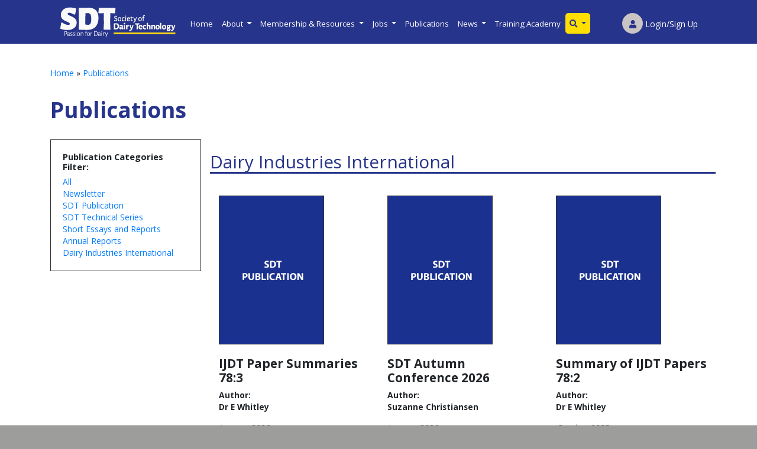

--- FILE ---
content_type: text/html; charset=utf-8
request_url: https://www.sdt.org/publications/8/
body_size: 54130
content:


<!DOCTYPE html>
<!doctype html>
<html lang="en">
  <head>
  <!-- Global site tag (gtag.js) - Google Analytics -->
        <script async src="https://www.googletagmanager.com/gtag/js?id=UA-134831215-1"></script>
        <script>
          window.dataLayer = window.dataLayer || [];
          function gtag(){dataLayer.push(arguments);}
          gtag('js', new Date());

          gtag('config', 'UA-134831215-1');
        </script>
    <!-- Required meta tags -->
    <meta charset="utf-8">
    <meta name="viewport" content="width=device-width, initial-scale=1, shrink-to-fit=no">

    <!-- Bootstrap CSS -->
    <link rel="stylesheet" href="https://stackpath.bootstrapcdn.com/bootstrap/4.4.1/css/bootstrap.min.css" integrity="sha384-Vkoo8x4CGsO3+Hhxv8T/Q5PaXtkKtu6ug5TOeNV6gBiFeWPGFN9MuhOf23Q9Ifjh" crossorigin="anonymous">
    <script src="https://kit.fontawesome.com/5ab25cede2.js" crossorigin="anonymous"></script>

    <!-- GOOGLE FONT -->
     <link href="https://fonts.googleapis.com/css?family=Open+Sans:300,400,700,800&display=swap" rel="stylesheet">

    <!-- CUSTOM CSS & JS -->
    <link href="https://sdt-static-new.s3.amazonaws.com/static/css/main.css?v=19" type="text/css" rel="stylesheet">

    <title>The Society of Dairy Technology: </title>
        <div id="fb-root"></div>
<script>


    (function(d, s, id) {
  var js, fjs = d.getElementsByTagName(s)[0];
  if (d.getElementById(id)) return;
  js = d.createElement(s); js.id = id;
  js.src = 'https://connect.facebook.net/en_GB/sdk.js#xfbml=1&version=v3.0';
  fjs.parentNode.insertBefore(js, fjs);
}(document, 'script', 'facebook-jssdk'));</script>

  </head>
  <body>
    <div class="container-fluid bluebackground">
        <div class="container">
            
<nav class="navbar navbar-expand-lg ">
    <a class="navbar-brand" href="/"><img src="https://sdt-static-new.s3.amazonaws.com/static/img/sdt-logo-small.png" alt="SDT" title="SDT" width="200px" height="50px" /></a>
  <button class="navbar-toggler" type="button" data-toggle="collapse" data-target="#navbarSupportedContent" aria-controls="navbarSupportedContent" aria-expanded="false" aria-label="Toggle navigation">
    <i class="fas fa-bars"></i>
  </button>

  <div class="collapse navbar-collapse" id="navbarSupportedContent">
    <ul class="navbar-nav mr-auto">
     
     
        

    <li class="nav-item" >
        
            <li><a  class="nav-link " href="/pages/">Home</a></li>
        
    </li>



     
        

    <li class="nav-item" data-toggle="dropdown">
        
            <li class="dropdown-submenu">
                <a class="nav-link dropdown-toggle" href="/pages/about" >
                  About
                </a>
                <ul class="dropdown-menu multi-level">
                    
                       
                           <li><a class="nav-link" href="/pages/about/office" id="navbarDropdown" role="button" >Office</a></li>
                        
                        </li>
                    
                       
                           <li><a class="nav-link" href="/pages/about/council-members" id="navbarDropdown" role="button" >Council Members</a></li>
                        
                        </li>
                    
                       
                           <li><a class="nav-link" href="/pages/about/international-journal-dairy-technology" id="navbarDropdown" role="button" >International Journal of Dairy Technology</a></li>
                        
                        </li>
                    
                </ul>
            </li>
            
        
    </li>



     
        

    <li class="nav-item" data-toggle="dropdown">
        
            <li class="dropdown-submenu">
                <a class="nav-link dropdown-toggle" href="/pages/membership-resources" >
                  Membership & Resources
                </a>
                <ul class="dropdown-menu multi-level">
                    
                       
                           <li><a class="nav-link" href="/pages/membership-resources/about-membership" id="navbarDropdown" role="button" >About Membership</a></li>
                        
                        </li>
                    
                       
                           <li class="dropdown-submenu">
                                <a href="/pages/membership-resources/learning" class="nav-link dropdown-toggle" data-toggle="dropdown" data-toggle="dropdown" aria-haspopup="true" aria-expanded="false">Learning</a>
                                <ul class="dropdown-menu">
                                   
                                        <li><a href="/pages/membership-resources/learning/student-awards" class="nav-link">Student Awards</a></li>
                                   
                                </ul>
                           </li>
                           
                        </li>
                    
                       
                           <li class="dropdown-submenu">
                                <a href="/pages/membership-resources/resources" class="nav-link dropdown-toggle" data-toggle="dropdown" data-toggle="dropdown" aria-haspopup="true" aria-expanded="false">Resources</a>
                                <ul class="dropdown-menu">
                                   
                                        <li><a href="/pages/membership-resources/resources/general-resources-and-useful-documents" class="nav-link">General Resources and Useful Documents</a></li>
                                   
                                        <li><a href="/pages/membership-resources/resources/societies" class="nav-link">Societies</a></li>
                                   
                                        <li><a href="/pages/membership-resources/resources/consultants" class="nav-link">Consultants</a></li>
                                   
                                </ul>
                           </li>
                           
                        </li>
                    
                       
                           <li class="dropdown-submenu">
                                <a href="/pages/membership-resources/presentation-events" class="nav-link dropdown-toggle" data-toggle="dropdown" data-toggle="dropdown" aria-haspopup="true" aria-expanded="false">Presentation from Events</a>
                                <ul class="dropdown-menu">
                                   
                                        <li><a href="/pages/membership-resources/presentation-events/event-presentations-current-2014" class="nav-link">Event presentations current – 2014</a></li>
                                   
                                        <li><a href="/pages/membership-resources/presentation-events/archive-presentations" class="nav-link">archive-presentations</a></li>
                                   
                                </ul>
                           </li>
                           
                        </li>
                    
                       
                           <li class="dropdown-submenu">
                                <a href="/pages/membership-resources/membership-directory" class="nav-link dropdown-toggle" data-toggle="dropdown" data-toggle="dropdown" aria-haspopup="true" aria-expanded="false">Membership Directory</a>
                                <ul class="dropdown-menu">
                                   
                                        <li><a href="/pages/membership-resources/membership-directory/constitution-and-articles-association" class="nav-link">Constitution and Articles of Association</a></li>
                                   
                                        <li><a href="/pages/membership-resources/membership-directory/directory" class="nav-link">Directory</a></li>
                                   
                                </ul>
                           </li>
                           
                        </li>
                    
                       
                           <li><a class="nav-link" href="/pages/membership-resources/forum" id="navbarDropdown" role="button" >Forum</a></li>
                        
                        </li>
                    
                </ul>
            </li>
            
        
    </li>



     
        

    <li class="nav-item" data-toggle="dropdown">
        
            <li class="dropdown-submenu">
                <a class="nav-link dropdown-toggle" href="/pages/jobs" >
                  Jobs
                </a>
                <ul class="dropdown-menu multi-level">
                    
                       
                           <li><a class="nav-link" href="/pages/jobs/current-opportunities" id="navbarDropdown" role="button" >Current Opportunities</a></li>
                        
                        </li>
                    
                       
                           <li><a class="nav-link" href="/pages/jobs/dairy-industry-careers-information" id="navbarDropdown" role="button" >Dairy Industry Careers Information</a></li>
                        
                        </li>
                    
                </ul>
            </li>
            
        
    </li>



     
        

    <li class="nav-item" >
        
            <li><a  class="nav-link " href="/pages/publications">Publications</a></li>
        
    </li>



     
        

    <li class="nav-item" data-toggle="dropdown">
        
            <li class="dropdown-submenu">
                <a class="nav-link dropdown-toggle" href="/pages/news" >
                  News
                </a>
                <ul class="dropdown-menu multi-level">
                    
                       
                           <li><a class="nav-link" href="/pages/news/awards" id="navbarDropdown" role="button" >Awards</a></li>
                        
                        </li>
                    
                       
                           <li><a class="nav-link" href="/pages/news/news" id="navbarDropdown" role="button" >News</a></li>
                        
                        </li>
                    
                       
                           <li><a class="nav-link" href="/pages/news/events" id="navbarDropdown" role="button" >Events</a></li>
                        
                        </li>
                    
                </ul>
            </li>
            
        
    </li>



     
        

    <li class="nav-item" >
        
            <li><a  class="nav-link " href="/pages/training-academy">Training Academy</a></li>
        
    </li>



     
        <li class="nav-item dropdown" style="background:#ffde00; color:#27348b !important; border-radius: 5px;">
            <a class="nav-link dropdown-toggle" href="#" id="navbarDropdownMenuLink" role="button" data-toggle="dropdown" aria-haspopup="true" aria-expanded="false" style="color:#27348b !important;">
                <i class="fas fa-search"></i>
            </a>
            <div class="dropdown-menu" aria-labelledby="navbarDropdownMenuLink" style="background:transparent;">
              <form class="form-inline my-2 my-lg-0 search-box" action="/search/">
        <div class="input-group flex-nowrap">
          <div class="input-group-prepend">
            <span class="input-group-text" id="addon-wrapping"><i class="fa fa-search"></i></span>
          </div>
          <input class="form-control search-bar" type="search" placeholder="Search" name="q" aria-label="Search">
          <div class="input-group-append">
            <button class="btn b yellowbutton" type="submit" value="search "id="button-addon2">Go</button>
          </div>
        </div>
    </form>
            </div>
          </li>
    </ul>

    
      <span class="navbar-text login-signup">
          
              <a href="/accounts/login/" class="login_link"><span class="user-image"><i class="fa fa-user"></i></span> Login/Sign Up</a>
          
      </span>

  </div>
</nav>
        </div>
    </div>
<div class="container-fluid whitebackgroundmain">
    <div class="container main-content">
        
    <div class="breadcrumbs"><a href="/">Home</a> &raquo; <a href="/publications/">Publications</a></div>

        

    <h1 class="event-title">Publications</h1>
    <div class="row">
    <div class="col-md-3">
        <div class="category_filter">
            <ul>
                <h6><strong>Publication Categories Filter:</strong></h6>
                <li><a href="/publications/">All</a></li>
                
                    <li><a href="/publications/2/">Newsletter</a></li>
                
                    <li><a href="/publications/5/">SDT Publication</a></li>
                
                    <li><a href="/publications/3/">SDT Technical Series</a></li>
                
                    <li><a href="/publications/4/">Short Essays and Reports</a></li>
                
                    <li><a href="/publications/7/">Annual Reports</a></li>
                
                    <li><a href="/publications/8/">Dairy Industries International</a></li>
                
            </ul>
        </div>
    </div>
    <div class="col-md-9">
        <div class="row publication-list">
        
                <h2 class="event-subtitle" style="clear:both;width:100%;">Dairy Industries International</h2>
                
                    <div class="col-md-4" style="margin-top:30px;">
                        <img src="https://sdt-static-new.s3.amazonaws.com/static/img/publication_holding_image.jpg" class="cover_image"/>
                        <h5 class="event-date">IJDT Paper Summaries 78:3</h5>
                        <p><strong>Author:<br/>Dr E Whitley</strong></p>
                        <p><i>January 2026</i></p>
                        A summary of the papers published in the 78:3 edition of our Journal, the International Journal of Dairy Technology, &nbsp;featured in the January 2026 edition of Dairy Industries International,&nbsp; can be accessed&nbsp;by clicking the link below.
                        <p><a href="/publications/publication/1002/">Find Out More &raquo;</a></p>
                    </div>
                
                    <div class="col-md-4" style="margin-top:30px;">
                        <img src="https://sdt-static-new.s3.amazonaws.com/static/img/publication_holding_image.jpg" class="cover_image"/>
                        <h5 class="event-date">SDT Autumn Conference 2026</h5>
                        <p><strong>Author:<br/>Suzanne Christiansen</strong></p>
                        <p><i>January 2026</i></p>
                        A summary of the papers presented at our Autumn Conference, featured in the January edition of Dairy industries International,&nbsp; can be read by clicking the link below.
                        <p><a href="/publications/publication/1001/">Find Out More &raquo;</a></p>
                    </div>
                
                    <div class="col-md-4" style="margin-top:30px;">
                        <img src="https://sdt-static-new.s3.amazonaws.com/static/img/publication_holding_image.jpg" class="cover_image"/>
                        <h5 class="event-date">Summary of IJDT Papers 78:2</h5>
                        <p><strong>Author:<br/>Dr E Whitley</strong></p>
                        <p><i>October 2025</i></p>
                        
                        <p><a href="/publications/publication/902/">Find Out More &raquo;</a></p>
                    </div>
                
                    <div class="col-md-4" style="margin-top:30px;">
                        <img src="https://sdt-static-new.s3.amazonaws.com/static/img/publication_holding_image.jpg" class="cover_image"/>
                        <h5 class="event-date">SDT Summer Symposium 2025</h5>
                        <p><strong>Author:<br/>Suzanne Christiansen</strong></p>
                        <p><i>August 2025</i></p>
                        Learn about the cheese-themed presentations at the SDT Summer Symposium 2025. Copies of presentations can be obtained from the members section of the website.
                        <p><a href="/publications/publication/737/">Find Out More &raquo;</a></p>
                    </div>
                
                    <div class="col-md-4" style="margin-top:30px;">
                        <img src="https://sdt-static-new.s3.amazonaws.com/static/img/publication_holding_image.jpg" class="cover_image"/>
                        <h5 class="event-date">SDT Spring Conference and Creamery Visit 2025</h5>
                        <p><strong>Author:<br/>Suzanne Christiansen</strong></p>
                        <p><i>May 2025</i></p>
                        Click the link below to read about the SDT Spring Conference at Nottingham University and visit to Cropwell Bishop Creamery
                        <p><a href="/publications/publication/539/">Find Out More &raquo;</a></p>
                    </div>
                
                    <div class="col-md-4" style="margin-top:30px;">
                        <img src="https://sdt-static-new.s3.amazonaws.com/static/img/publication_holding_image.jpg" class="cover_image"/>
                        <h5 class="event-date">DII March 2025</h5>
                        <p><strong>Author:<br/>Dr E Whitley</strong></p>
                        <p><i>March 2025</i></p>
                        A summary of the papers from IJDT 78:1&nbsp;published in the March&nbsp;edition of Dairy Industries International.
                        <p><a href="/publications/publication/506/">Find Out More &raquo;</a></p>
                    </div>
                
                    <div class="col-md-4" style="margin-top:30px;">
                        <img src="https://sdt-static-new.s3.amazonaws.com/static/img/publication_holding_image.jpg" class="cover_image"/>
                        <h5 class="event-date">A day in the life of our President: Mike Pinches</h5>
                        <p><strong>Author:<br/>Suzanne Christiansen</strong></p>
                        <p><i>March 2025</i></p>
                        A day in the life featuring our President, Mike Pinches, appeared in the March 2025 issue of Dairy Industries International.
                        <p><a href="/publications/publication/507/">Find Out More &raquo;</a></p>
                    </div>
                
                    <div class="col-md-4" style="margin-top:30px;">
                        <img src="https://sdt-static-new.s3.amazonaws.com/static/img/publication_holding_image.jpg" class="cover_image"/>
                        <h5 class="event-date">SDT Autumn Conference 2024</h5>
                        <p><strong>Author:<br/>M Mullan</strong></p>
                        <p><i>January 2025</i></p>
                        A report of the SDT Autumn Conference held at Shrewsbury Town Football Club on 21st&nbsp;November 2025
                        <p><a href="/publications/publication/440/">Find Out More &raquo;</a></p>
                    </div>
                
                    <div class="col-md-4" style="margin-top:30px;">
                        <img src="https://sdt-static-new.s3.amazonaws.com/static/img/publication_holding_image.jpg" class="cover_image"/>
                        <h5 class="event-date">DII January 2024</h5>
                        <p><strong>Author:<br/>Andrew Wilbey</strong></p>
                        <p><i>January 2025</i></p>
                        Summary of the papers published in IJDT 77:4
                        <p><a href="/publications/publication/441/">Find Out More &raquo;</a></p>
                    </div>
                
                    <div class="col-md-4" style="margin-top:30px;">
                        <img src="https://sdt-static-new.s3.amazonaws.com/static/img/publication_holding_image.jpg" class="cover_image"/>
                        <h5 class="event-date">DII September 2024</h5>
                        <p><strong>Author:<br/>Andrew Wilbey</strong></p>
                        <p><i>August 2024</i></p>
                        Summary of the papers published in IJDT 77:3
                        <p><a href="/publications/publication/274/">Find Out More &raquo;</a></p>
                    </div>
                
                    <div class="col-md-4" style="margin-top:30px;">
                        <img src="https://sdt-static-new.s3.amazonaws.com/static/img/publication_holding_image.jpg" class="cover_image"/>
                        <h5 class="event-date">DII August 2024</h5>
                        <p><strong>Author:<br/>Suzanne Christiansen</strong></p>
                        <p><i>August 2024</i></p>
                        Report of the SDT Summer Symposium and Annual Dinner 2024
                        <p><a href="/publications/publication/270/">Find Out More &raquo;</a></p>
                    </div>
                
                    <div class="col-md-4" style="margin-top:30px;">
                        <img src="https://sdt-static-new.s3.amazonaws.com/static/img/publication_holding_image.jpg" class="cover_image"/>
                        <h5 class="event-date">DII May 2024</h5>
                        <p><strong>Author:<br/>Suzanne Christiansen</strong></p>
                        <p><i>April 2024</i></p>
                        A report of the Yogurt &amp; Fermented Creams-themed Spring Conference that appeared in the May edition of Dairy industries International.
                        <p><a href="/publications/publication/268/">Find Out More &raquo;</a></p>
                    </div>
                
                    <div class="col-md-4" style="margin-top:30px;">
                        <img src="https://sdt-static-new.s3.amazonaws.com/static/img/publication_holding_image.jpg" class="cover_image"/>
                        <h5 class="event-date">DII March 2024</h5>
                        <p><strong>Author:<br/>Andrew Wilbey</strong></p>
                        <p><i>March 2024</i></p>
                        A&nbsp; summary of the papers published in the International Journal of Dairy Technology 77:1
                        <p><a href="/publications/publication/267/">Find Out More &raquo;</a></p>
                    </div>
                
                    <div class="col-md-4" style="margin-top:30px;">
                        <img src="https://sdt-static-new.s3.amazonaws.com/static/img/publication_holding_image.jpg" class="cover_image"/>
                        <h5 class="event-date">DII January 2024</h5>
                        <p><strong>Author:<br/>Suzanne Christiansen</strong></p>
                        <p><i>January 2024</i></p>
                        A reviw of the SDT 80th Anniversary Conference at UCC on Digitalisation of Processing in the Dairy Industry
                        <p><a href="/publications/publication/260/">Find Out More &raquo;</a></p>
                    </div>
                
                    <div class="col-md-4" style="margin-top:30px;">
                        <img src="https://sdt-static-new.s3.amazonaws.com/static/img/publication_holding_image.jpg" class="cover_image"/>
                        <h5 class="event-date">DII December 2023</h5>
                        <p><strong>Author:<br/>Andrew Wilbey</strong></p>
                        <p><i>December 2023</i></p>
                        A summary of the papers printed in the 76:4 edition of our Journal, International Journal of Dairy Technology
                        <p><a href="/publications/publication/259/">Find Out More &raquo;</a></p>
                    </div>
                
                    <div class="col-md-4" style="margin-top:30px;">
                        <img src="https://sdt-static-new.s3.amazonaws.com/static/img/publication_holding_image.jpg" class="cover_image"/>
                        <h5 class="event-date">DII September 2023</h5>
                        <p><strong>Author:<br/>Andrew Wilbey</strong></p>
                        <p><i>September 2023</i></p>
                        
                        <p><a href="http://sdt-static-new.s3.amazonaws.com/media/uploads/2023/10/02/DAIRY-SEP-DIGI-1.pdf">Find Out More &raquo;</a></p>
                    </div>
                
                    <div class="col-md-4" style="margin-top:30px;">
                        <img src="https://sdt-static-new.s3.amazonaws.com/static/img/publication_holding_image.jpg" class="cover_image"/>
                        <h5 class="event-date">SDT Summer Events 2023</h5>
                        <p><strong>Author:<br/>Suzanne Christiansen</strong></p>
                        <p><i>August 2023</i></p>
                        An account of the SDT Summer Symposium and Annual Dinner 2023 that was featured in Dairy Industries International
                        <p><a href="/publications/publication/249/">Find Out More &raquo;</a></p>
                    </div>
                
                    <div class="col-md-4" style="margin-top:30px;">
                        <img src="https://sdt-static-new.s3.amazonaws.com/static/img/publication_holding_image.jpg" class="cover_image"/>
                        <h5 class="event-date">DII June 2023</h5>
                        <p><strong>Author:<br/>Dr Michael Mullan</strong></p>
                        <p><i>June 2023</i></p>
                        A report on the SDT Spring Conference 2023
                        <p><a href="/publications/publication/246/">Find Out More &raquo;</a></p>
                    </div>
                
                    <div class="col-md-4" style="margin-top:30px;">
                        <img src="https://sdt-static-new.s3.amazonaws.com/static/img/publication_holding_image.jpg" class="cover_image"/>
                        <h5 class="event-date">DII June 2023</h5>
                        <p><strong>Author:<br/>Dr Michael Mullan</strong></p>
                        <p><i>May 2023</i></p>
                        An article in Dairy Industries International detailing our Spring Conference 2023
                        <p><a href="/publications/publication/244/">Find Out More &raquo;</a></p>
                    </div>
                
                    <div class="col-md-4" style="margin-top:30px;">
                        <img src="https://sdt-static-new.s3.amazonaws.com/static/img/publication_holding_image.jpg" class="cover_image"/>
                        <h5 class="event-date">DII March 2023</h5>
                        <p><strong>Author:<br/>Andrew Wilbey</strong></p>
                        <p><i>March 2023</i></p>
                        A summary of the papers in the 76:1 edition of the International Journal of Dairy Technology.
                        <p><a href="/publications/publication/243/">Find Out More &raquo;</a></p>
                    </div>
                
                    <div class="col-md-4" style="margin-top:30px;">
                        <img src="https://sdt-static-new.s3.amazonaws.com/static/img/publication_holding_image.jpg" class="cover_image"/>
                        <h5 class="event-date">DII December 2022</h5>
                        <p><strong>Author:<br/>Andrew Wilbey</strong></p>
                        <p><i>December 2022</i></p>
                        A summary of the papers published&nbsp;&nbsp;in International Journal of Dairy Technology 75:4&nbsp;
                        <p><a href="/publications/publication/232/">Find Out More &raquo;</a></p>
                    </div>
                
                    <div class="col-md-4" style="margin-top:30px;">
                        <img src="https://sdt-static-new.s3.amazonaws.com/static/img/publication_holding_image.jpg" class="cover_image"/>
                        <h5 class="event-date">DII August 2022</h5>
                        <p><strong>Author:<br/>John Tuohy</strong></p>
                        <p><i>August 2022</i></p>
                        An article about the recent SDT Summer Symposium and Annual Dinner published in Dairy Industries International in August 2022
                        <p><a href="/publications/publication/222/">Find Out More &raquo;</a></p>
                    </div>
                
                    <div class="col-md-4" style="margin-top:30px;">
                        <img src="https://sdt-static-new.s3.amazonaws.com/static/img/publication_holding_image.jpg" class="cover_image"/>
                        <h5 class="event-date">DII July 2022</h5>
                        <p><strong>Author:<br/>Andrew Wilbey</strong></p>
                        <p><i>July 2022</i></p>
                        A summary of the papers appearing in the International Journal of Dairy Technology, edition 75:2
                        <p><a href="/publications/publication/224/">Find Out More &raquo;</a></p>
                    </div>
                
                    <div class="col-md-4" style="margin-top:30px;">
                        <img src="https://sdt-static-new.s3.amazonaws.com/static/img/publication_holding_image.jpg" class="cover_image"/>
                        <h5 class="event-date">DII June 2022</h5>
                        <p><strong>Author:<br/>J Tuohy</strong></p>
                        <p><i>May 2022</i></p>
                        Article in DII on the Spring Conference 2022 at Loughry Campus, CAFRE, N Ireland.
                        <p><a href="/publications/publication/216/">Find Out More &raquo;</a></p>
                    </div>
                
                    <div class="col-md-4" style="margin-top:30px;">
                        <img src="https://sdt-static-new.s3.amazonaws.com/static/img/publication_holding_image.jpg" class="cover_image"/>
                        <h5 class="event-date">DII April 2022</h5>
                        <p><strong>Author:<br/>Andrew Wilbey</strong></p>
                        <p><i>March 2022</i></p>
                        A summary of the papers in the International Journal of Dairy Technology 75:1
                        <p><a href="/publications/publication/215/">Find Out More &raquo;</a></p>
                    </div>
                
                    <div class="col-md-4" style="margin-top:30px;">
                        <img src="https://sdt-static-new.s3.amazonaws.com/static/img/publication_holding_image.jpg" class="cover_image"/>
                        <h5 class="event-date">DII March 21</h5>
                        <p><strong>Author:<br/>Andrew Wilbey</strong></p>
                        <p><i>March 2021</i></p>
                        Review of the content of the 74:1 International Journal of Dairy Technology
                        <p><a href="/publications/publication/175/">Find Out More &raquo;</a></p>
                    </div>
                
                    <div class="col-md-4" style="margin-top:30px;">
                        <img src="https://sdt-static-new.s3.amazonaws.com/static/img/publication_holding_image.jpg" class="cover_image"/>
                        <h5 class="event-date">DII January 2021</h5>
                        <p><strong>Author:<br/>Andrew Wilbey</strong></p>
                        <p><i>February 2021</i></p>
                        A report on the content of the 73:4 International Journal of Dairy Technology
                        <p><a href="/publications/publication/169/">Find Out More &raquo;</a></p>
                    </div>
                
                    <div class="col-md-4" style="margin-top:30px;">
                        <img src="https://sdt-static-new.s3.amazonaws.com/static/img/publication_holding_image.jpg" class="cover_image"/>
                        <h5 class="event-date">DII January 2021</h5>
                        <p><strong>Author:<br/>Andrew Wilbey</strong></p>
                        <p><i>February 2021</i></p>
                        Andrew Wilbey summarises&nbsp;the content of the 73:4 International Journal of Dairy Technology, the last issue before the Journal moves to online copy only.&nbsp;
                        <p><a href="/publications/publication/170/">Find Out More &raquo;</a></p>
                    </div>
                
                    <div class="col-md-4" style="margin-top:30px;">
                        <img src="https://sdt-static-new.s3.amazonaws.com/static/img/publication_holding_image.jpg" class="cover_image"/>
                        <h5 class="event-date">DII December 2020</h5>
                        <p><strong>Author:<br/>Suzanne Christiansen</strong></p>
                        <p><i>December 2020</i></p>
                        The SDT AGM 2020, held by Microsoft Teams
                        <p><a href="/publications/publication/171/">Find Out More &raquo;</a></p>
                    </div>
                
                    <div class="col-md-4" style="margin-top:30px;">
                        <img src="https://sdt-static-new.s3.amazonaws.com/static/img/publication_holding_image.jpg" class="cover_image"/>
                        <h5 class="event-date">DII Oct 20</h5>
                        <p><strong>Author:<br/>Andrew Wilbey</strong></p>
                        <p><i>October 2020</i></p>
                        Cheese and yogurts&nbsp;were focus on the third issue of the International Journal of Dairy Technology, Andrew Wilbey reports
                        <p><a href="/publications/publication/115/">Find Out More &raquo;</a></p>
                    </div>
                
                    <div class="col-md-4" style="margin-top:30px;">
                        <img src="https://sdt-static-new.s3.amazonaws.com/static/img/publication_holding_image.jpg" class="cover_image"/>
                        <h5 class="event-date">DII July 2020</h5>
                        <p><strong>Author:<br/>Andrew Wilbey</strong></p>
                        <p><i>July 2020</i></p>
                        
                        <p><a href="/publications/publication/110/">Find Out More &raquo;</a></p>
                    </div>
                
                    <div class="col-md-4" style="margin-top:30px;">
                        <img src="https://sdt-static-new.s3.amazonaws.com/static/img/publication_holding_image.jpg" class="cover_image"/>
                        <h5 class="event-date">DII July 2020</h5>
                        <p><strong>Author:<br/>Chris Edwards</strong></p>
                        <p><i>July 2020</i></p>
                        An interview with Chris Edwards, incoming President of the Society of Dairy Technology
                        <p><a href="/publications/publication/112/">Find Out More &raquo;</a></p>
                    </div>
                
                    <div class="col-md-4" style="margin-top:30px;">
                        <img src="https://sdt-static-new.s3.amazonaws.com/static/img/publication_holding_image.jpg" class="cover_image"/>
                        <h5 class="event-date">DII July 2020</h5>
                        <p><strong>Author:<br/>Andrew Wilbey</strong></p>
                        <p><i>July 2020</i></p>
                        Despite COVID-19 the Society of Dairy Technology was able to publish the second issue of its International Journal od Dairy Technology. Andrew Wilbey reports..
                        <p><a href="/publications/publication/111/">Find Out More &raquo;</a></p>
                    </div>
                
                    <div class="col-md-4" style="margin-top:30px;">
                        <img src="https://sdt-static-new.s3.amazonaws.com/static/img/publication_holding_image.jpg" class="cover_image"/>
                        <h5 class="event-date">DII April 2020</h5>
                        <p><strong>Author:<br/>Andrew Wilbey</strong></p>
                        <p><i>April 2020</i></p>
                        An Eye on Enzymes The first issue of volume 73 of the International Journal of Dairy Technology starts with a review of bacteriophages in the dairy industry to both detect and control pathogens.
                        <p><a href="/publications/publication/105/">Find Out More &raquo;</a></p>
                    </div>
                
                    <div class="col-md-4" style="margin-top:30px;">
                        <img src="https://sdt-static-new.s3.amazonaws.com/static/img/publication_holding_image.jpg" class="cover_image"/>
                        <h5 class="event-date">DII January 2020</h5>
                        <p><strong>Author:<br/>Andrew Wilbey</strong></p>
                        <p><i>January 2020</i></p>
                        Optimising your process The Society of Dairy Technology held its Autumn symposium on process optimisation at Aberystwyth University in the UK.
                        <p><a href="/publications/publication/98/">Find Out More &raquo;</a></p>
                    </div>
                
                    <div class="col-md-4" style="margin-top:30px;">
                        <img src="https://sdt-static-new.s3.amazonaws.com/static/img/publication_holding_image.jpg" class="cover_image"/>
                        <h5 class="event-date">DII January 2020</h5>
                        <p><strong>Author:<br/>Andrew Wilbey</strong></p>
                        <p><i>January 2020</i></p>
                        An Eye on Enzymes&nbsp; Issue 4 of volume 72 of the International Journal of Dairy Technology contains 18 reports of original research and a review of the impact of non-thermal processing on milk enzymes.
                        <p><a href="/publications/publication/97/">Find Out More &raquo;</a></p>
                    </div>
                
                    <div class="col-md-4" style="margin-top:30px;">
                        <img src="https://sdt-static-new.s3.amazonaws.com/static/img/publication_holding_image.jpg" class="cover_image"/>
                        <h5 class="event-date">DII October 2019</h5>
                        <p><strong>Author:<br/>Andrew Wilbey</strong></p>
                        <p><i>October 2019</i></p>
                        Following the MAP The third issue of 2019&#39;s International Journal of Dairy Technology contains a thought-provoking review of why viable cells of MAP are reported in pasturised milk.
                        <p><a href="/publications/publication/100/">Find Out More &raquo;</a></p>
                    </div>
                
                    <div class="col-md-4" style="margin-top:30px;">
                        <img src="https://sdt-static-new.s3.amazonaws.com/static/img/publication_holding_image.jpg" class="cover_image"/>
                        <h5 class="event-date">DII September 2019</h5>
                        <p><strong>Author:<br/>Ralph Early</strong></p>
                        <p><i>September 2019</i></p>
                        The History of Cheese The UK Society of Dairy Technology&#39;s Summer Symposium was held before the ICA in Nantwich.&nbsp;
                        <p><a href="/publications/publication/93/">Find Out More &raquo;</a></p>
                    </div>
                
                    <div class="col-md-4" style="margin-top:30px;">
                        <img src="https://sdt-static-new.s3.amazonaws.com/static/img/publication_holding_image.jpg" class="cover_image"/>
                        <h5 class="event-date">DII July 2019</h5>
                        <p><strong>Author:<br/>Andrew Wilbey</strong></p>
                        <p><i>July 2019</i></p>
                        Time for Buttermilk Buttermilk is &nbsp;getting a longer look in 2019&#39;s second issue of the International Journal of Diary Technology
                        <p><a href="/publications/publication/96/">Find Out More &raquo;</a></p>
                    </div>
                
                    <div class="col-md-4" style="margin-top:30px;">
                        <img src="https://sdt-static-new.s3.amazonaws.com/static/img/publication_holding_image.jpg" class="cover_image"/>
                        <h5 class="event-date">DII June 2019</h5>
                        <p><strong>Author:<br/>Andrew Wilbey</strong></p>
                        <p><i>June 2019</i></p>
                        
                        <p><a href="/publications/publication/123/">Find Out More &raquo;</a></p>
                    </div>
                
                    <div class="col-md-4" style="margin-top:30px;">
                        <img src="https://sdt-static-new.s3.amazonaws.com/static/img/publication_holding_image.jpg" class="cover_image"/>
                        <h5 class="event-date">DII May 2019</h5>
                        <p><strong>Author:<br/>Julian Mellentin</strong></p>
                        <p><i>May 2019</i></p>
                        Seeing the Trends New products that can seed future business are the key to success.
                        <p><a href="/publications/publication/101/">Find Out More &raquo;</a></p>
                    </div>
                
                    <div class="col-md-4" style="margin-top:30px;">
                        <img src="https://sdt-static-new.s3.amazonaws.com/static/img/publication_holding_image.jpg" class="cover_image"/>
                        <h5 class="event-date">DII May 2019</h5>
                        <p><strong>Author:<br/>Ralph Early</strong></p>
                        <p><i>May 2019</i></p>
                        Product, Processing and Packaging Innovations The Society of Dairy Technology&#39;s Spring Conference, 9 and 10 May 2019 offered everything from clotting ratios to sustainable pakcaging.
                        <p><a href="/publications/publication/94/">Find Out More &raquo;</a></p>
                    </div>
                
                    <div class="col-md-4" style="margin-top:30px;">
                        <img src="https://sdt-static-new.s3.amazonaws.com/static/img/publication_holding_image.jpg" class="cover_image"/>
                        <h5 class="event-date">DII March 2019</h5>
                        <p><strong>Author:<br/>Andrew Wilbey</strong></p>
                        <p><i>March 2019</i></p>
                        The Winds of Change&nbsp; The first issue of the International Journal of Dairy Technology this year (72) coincides with a change in the editorship, from Dr Linda Thomas to Dr Michael Mullan.
                        <p><a href="/publications/publication/95/">Find Out More &raquo;</a></p>
                    </div>
                
                    <div class="col-md-4" style="margin-top:30px;">
                        <img src="https://sdt-static-new.s3.amazonaws.com/static/img/publication_holding_image.jpg" class="cover_image"/>
                        <h5 class="event-date">DII January 2019</h5>
                        <p><strong>Author:<br/>N/A</strong></p>
                        <p><i>January 2019</i></p>
                        Evidence of Bacteria Issue 4 completes this years bumper Interational Journal of Dairy Technology, with 21 reports of original research plus a review of the prevalence and survival of Listeria monocytogenes in various types of cheese.
                        <p><a href="/publications/publication/82/">Find Out More &raquo;</a></p>
                    </div>
                
                    <div class="col-md-4" style="margin-top:30px;">
                        <img src="https://sdt-static-new.s3.amazonaws.com/static/img/publication_holding_image.jpg" class="cover_image"/>
                        <h5 class="event-date">DII November 2018</h5>
                        <p><strong>Author:<br/>N/A</strong></p>
                        <p><i>November 2018</i></p>
                        Finessing Fermentation&nbsp; Many claims have been made for the antioxidant, antiproliferative and anti-anflammatory properties of polyphenosis.&nbsp;
                        <p><a href="/publications/publication/85/">Find Out More &raquo;</a></p>
                    </div>
                
                    <div class="col-md-4" style="margin-top:30px;">
                        <img src="https://sdt-static-new.s3.amazonaws.com/static/img/publication_holding_image.jpg" class="cover_image"/>
                        <h5 class="event-date">DII October 2018</h5>
                        <p><strong>Author:<br/>Andrew Wilbey</strong></p>
                        <p><i>October 2018</i></p>
                        Focus on Fermentation A special issue of the International Journal of Dairy Technology 71 (S1) concentrated on fermented dairy products.&nbsp;
                        <p><a href="/publications/publication/92/">Find Out More &raquo;</a></p>
                    </div>
                
                    <div class="col-md-4" style="margin-top:30px;">
                        <img src="https://sdt-static-new.s3.amazonaws.com/static/img/publication_holding_image.jpg" class="cover_image"/>
                        <h5 class="event-date">DII September 2018</h5>
                        <p><strong>Author:<br/>N/A</strong></p>
                        <p><i>September 2018</i></p>
                        Keeping a Dairy Clean The Society of Dairy Technology held its cheese meeting and annual dinner at Nantwich on the eve of the Internation Cheese Show in the UK.&nbsp;
                        <p><a href="/publications/publication/86/">Find Out More &raquo;</a></p>
                    </div>
                
                    <div class="col-md-4" style="margin-top:30px;">
                        <img src="https://sdt-static-new.s3.amazonaws.com/static/img/publication_holding_image.jpg" class="cover_image"/>
                        <h5 class="event-date">DII September 2018</h5>
                        <p><strong>Author:<br/>N/A</strong></p>
                        <p><i>September 2018</i></p>
                        Keeping a Dairy Clean The Society of Dairy Technology held its cheese meeting and annual dinner at Nantwich on the eve of the Internation Cheese Show in the UK.&nbsp;
                        <p><a href="/publications/publication/87/">Find Out More &raquo;</a></p>
                    </div>
                
                    <div class="col-md-4" style="margin-top:30px;">
                        <img src="https://sdt-static-new.s3.amazonaws.com/static/img/publication_holding_image.jpg" class="cover_image"/>
                        <h5 class="event-date">DII August 2018</h5>
                        <p><strong>Author:<br/>N/A</strong></p>
                        <p><i>August 2018</i></p>
                        The Cheese World View Seasonal and other sources of variations in milk composition are major complications in the production of consistent dairy products.
                        <p><a href="/publications/publication/80/">Find Out More &raquo;</a></p>
                    </div>
                
                    <div class="col-md-4" style="margin-top:30px;">
                        <img src="https://sdt-static-new.s3.amazonaws.com/static/img/publication_holding_image.jpg" class="cover_image"/>
                        <h5 class="event-date">DII July 2018</h5>
                        <p><strong>Author:<br/>N/A</strong></p>
                        <p><i>July 2018</i></p>
                        Eye on Innovation Our Cow Molly, a producer and processor specialising in cow to customer in 12 hours and Arla Food Stourton Dairy were both visitor highlights at the recent SDT annnual spring conference on the first day.&nbsp;
                        <p><a href="/publications/publication/83/">Find Out More &raquo;</a></p>
                    </div>
                
                    <div class="col-md-4" style="margin-top:30px;">
                        <img src="https://sdt-static-new.s3.amazonaws.com/static/img/publication_holding_image.jpg" class="cover_image"/>
                        <h5 class="event-date">DII March 2018</h5>
                        <p><strong>Author:<br/>N/A</strong></p>
                        <p><i>March 2018</i></p>
                        The Whole Dairy Spectrum The first issue of this years International Journal of Dairy Technology (Volume 71) is a bumper issue, including 31 original research reports, plus a review of immunomodulations by hydrolysates and peptides derived from milk proteins.
                        <p><a href="/publications/publication/84/">Find Out More &raquo;</a></p>
                    </div>
                
                    <div class="col-md-4" style="margin-top:30px;">
                        <img src="https://sdt-static-new.s3.amazonaws.com/static/img/publication_holding_image.jpg" class="cover_image"/>
                        <h5 class="event-date">DII January 2018</h5>
                        <p><strong>Author:<br/>N/A</strong></p>
                        <p><i>January 2018</i></p>
                        Preventing Contamination The UK&#39;s Society of Dairy Technology held its annual general meeting and autumn symposium on the topic of preventing contamination at Harper Adams University.
                        <p><a href="/publications/publication/81/">Find Out More &raquo;</a></p>
                    </div>
                
                    <div class="col-md-4" style="margin-top:30px;">
                        <img src="https://sdt-static-new.s3.amazonaws.com/static/img/publication_holding_image.jpg" class="cover_image"/>
                        <h5 class="event-date">DII December 2017</h5>
                        <p><strong>Author:<br/>N/A</strong></p>
                        <p><i>December 2017</i></p>
                        Changing Times and Cheese Samples of four mild and four mature cheddar brands were purchased on each of six consecutive months and subjected to compositional analysis plus fracture testing.
                        <p><a href="/publications/publication/77/">Find Out More &raquo;</a></p>
                    </div>
                
                    <div class="col-md-4" style="margin-top:30px;">
                        <img src="https://sdt-static-new.s3.amazonaws.com/static/img/publication_holding_image.jpg" class="cover_image"/>
                        <h5 class="event-date">DII October 2017</h5>
                        <p><strong>Author:<br/>Andrew Wilbey</strong></p>
                        <p><i>October 2017</i></p>
                        Cheese Industry Challenges&nbsp; The Society of Dairy Technology tackled diverse issues affecting cheese in its symposium in Nantwich, UK.&nbsp;
                        <p><a href="/publications/publication/91/">Find Out More &raquo;</a></p>
                    </div>
                
                    <div class="col-md-4" style="margin-top:30px;">
                        <img src="https://sdt-static-new.s3.amazonaws.com/static/img/publication_holding_image.jpg" class="cover_image"/>
                        <h5 class="event-date">DII June 2017</h5>
                        <p><strong>Author:<br/>Andrew Wilbey</strong></p>
                        <p><i>June 2017</i></p>
                        The Natural Antioxidants&nbsp; Issue 2 of Volume 70 of the International Journal of Dairy Technology looked at milk fat adulterants and kefir.
                        <p><a href="/publications/publication/89/">Find Out More &raquo;</a></p>
                    </div>
                
                    <div class="col-md-4" style="margin-top:30px;">
                        <img src="https://sdt-static-new.s3.amazonaws.com/static/img/publication_holding_image.jpg" class="cover_image"/>
                        <h5 class="event-date">DII March 2017</h5>
                        <p><strong>Author:<br/>Andrew Wilbey</strong></p>
                        <p><i>March 2017</i></p>
                        70 Years of Progress A review of the first issue of Volume 70, the International Journal of Dairy Technology.
                        <p><a href="/publications/publication/90/">Find Out More &raquo;</a></p>
                    </div>
                
                    <div class="col-md-4" style="margin-top:30px;">
                        <img src="https://sdt-static-new.s3.amazonaws.com/static/img/publication_holding_image.jpg" class="cover_image"/>
                        <h5 class="event-date">DII February 2017</h5>
                        <p><strong>Author:<br/>N/A</strong></p>
                        <p><i>February 2017</i></p>
                        Current Tactics in Food Safety&nbsp; The Society of Dairy Technology held a wide-ranging and very informative meeting at the University of Nottingham in the UK on current tactics in food safety for the dairy industry.
                        <p><a href="/publications/publication/88/">Find Out More &raquo;</a></p>
                    </div>
                
        
    </div>
    </div>
    </div>



    </div>
</div>
    <div class="container-fluid footer">
        <div class="container">
            <div class="col">
            </div>
            <div class="col text-center">
                &copy; Society of Dairy Technology
            </div>
            <div class="col">
            </div>
        </div>
    </div>
    <!-- Optional JavaScript -->
    <!-- jQuery first, then Popper.js, then Bootstrap JS -->
    <script   src="https://code.jquery.com/jquery-3.4.1.min.js"   integrity="sha256-CSXorXvZcTkaix6Yvo6HppcZGetbYMGWSFlBw8HfCJo="   crossorigin="anonymous"></script>
    <script src="https://cdn.jsdelivr.net/npm/popper.js@1.16.0/dist/umd/popper.min.js" integrity="sha384-Q6E9RHvbIyZFJoft+2mJbHaEWldlvI9IOYy5n3zV9zzTtmI3UksdQRVvoxMfooAo" crossorigin="anonymous"></script>
    <script src="https://stackpath.bootstrapcdn.com/bootstrap/4.4.1/js/bootstrap.min.js" integrity="sha384-wfSDF2E50Y2D1uUdj0O3uMBJnjuUD4Ih7YwaYd1iqfktj0Uod8GCExl3Og8ifwB6" crossorigin="anonymous"></script>
  <script>
        $(document).ready(function(){
            $('.search-bar').one("focus", function(e){
               $('.search-bar').addClass('wide-input');
            });
            $('.search-bar').one("focusout", function(e){
               $('.search-bar').removeClass('wide-input');
            });
        });
    </script>
    
  
  </body>
</html>


--- FILE ---
content_type: text/css
request_url: https://sdt-static-new.s3.amazonaws.com/static/css/main.css?v=19
body_size: 11888
content:
body,html{
    font-family:"Open Sans", sans-serif;
    font-size:93% !important;
    background:#9d9d9c;
}

.navbar-collapse{
    margin-top:5px;
}

.nav-link{
    color:#FFF !important;
    font-size:.97em;
}

.yellowbutton{
    background:#ffde00;
    color:#27348b;
}

.search-bar{
    width: 120px !important;
}

.wide-input{
    width:140px !important;
}

.whitebackground{
    background: #FFFFFF !important;
    padding:10px;
    margin-top:20px;
    text-align: left;
    margin-bottom:20px;
}

    .whitebackground .event-inner h3{
        color: #27348b !important;
    }

    .whitebackground .event-inner p img{
        display:none;
    }

.bluebackground{
    background: #27348b !important;
}

    .bluebackground H3{
        color: #ffde00 !important;
    }


.user-image {
    display: inline-block;
    background: #cac5c5;
    border: 1px solid #cac5c5;
    height: 35px;
    width: 35px;
    -webkit-border-radius: 17.5px;
    -moz-border-radius: 17.5px;
    border-radius: 17.5px;
    text-align: center;
    padding-top:8px;
    color:#27348b;
}

.login-signup{
    color:#FFF !important;
    margin-left:20px !important;
}

.active-page{
    color:#ffde00 !important;
    border-bottom:3px solid #ffde00;
}

.header-image{
    background-size: cover;
    background-repeat: no-repeat;
    background-position:bottom center;
    min-height:480px;
    padding-top:50px;
}

.header-image h1{
    font-weight:800;
    color:#FFF;
    text-shadow: 3px 2px 2px #333;
    font-size:380% !important;
    text-align: center;
}

.translucent-white{
    background:transparent url('/static/img/translucent-white.png') repeat top left;
    margin-top:50px !important;
    margin-bottom:40px !important;
}

.translucent-white p{
    margin:0 auto;
}

.translucent-white h3{
    font-weight:800;
    color:#27348b !important;
    margin:0px;
}

.header_buttons{
    margin:0 auto;
    padding:0;
    margin:0;
    margin-top:20px !important;
    width: 100%;
    clear:both;
}

.header_buttons li{
    display: inline-block;
    width: 49%;
}

.header_buttons li a{
    display:inline-block;
    width:100%;
    background-color:#27348b;
    color:#ffde00;
    padding:10px;
    border-bottom:3px solid #ffde00;
    text-align: center;
}

.header_buttons li a.light_blue{
    background-color:#257098;
}

.journal-covers{
    float:left;
    width: 40%;
    margin-right:5px;
}

.journal-text{
    float:right;
    width:57%;
}


.std-button{
    display:inline-block;
    width:auto;
    background-color:#27348b;
    color:#ffde00;
    padding:10px;
    border-bottom:3px solid #ffde00;
    text-align: center;
}

.std-button:hover{
    color:#ffde00 !important;
}

.blue-button{
    color:#ffde00;
    background-color:#257098;
}

.blue-button:hover{
    color:#ffde00;
}

.width100{
    width:100%;
}

.sdt_event_small{
    width: 100%;
}

.events_section{
    padding:20px 0px;
    text-align: center;
}

.events_section h3{
    text-align: left;
}

/* EXTRA CODE FOR SUB MENU */

.multi-level a.nav-link{
    color:#333 !important;
}

.dropdown-submenu {
    position: relative;
}

.dropdown-submenu>.dropdown-menu {
    top: 0;
    left:0;
    margin-top: 30px;
    margin-left: 0px;
    -webkit-border-radius: 0 6px 6px 6px;
    -moz-border-radius: 0 6px 6px;
    border-radius: 0 6px 6px 6px;
    font-size:0.97em;
}

.dropdown-submenu>.dropdown-menu>.dropdown-submenu>.dropdown-menu{
   left:100%;
    top:-35px;
}

.dropdown-submenu:hover>.dropdown-menu {
    display: block;
}

/*.dropdown-submenu>a:after {
    display: block;
    content: " ";
    float: right;
    width: 0;
    height: 0;
    border-color: transparent;
    border-style: solid;
    border-width: 5px 0 5px 5px;
    border-left-color: #ccc;
    margin-top: 5px;
    margin-right: -10px;
}

.dropdown-submenu:hover>a:after {
    border-left-color: #fff;
}

.dropdown-submenu.pull-left {
    float: none;
}

.dropdown-submenu.pull-left>.dropdown-menu {
    left: -100%;
    margin-left: 10px;
    -webkit-border-radius: 6px 0 6px 6px;
    -moz-border-radius: 6px 0 6px 6px;
    border-radius: 6px 0 6px 6px;
}*/

.socialnetworkcolumns{

}

.socialnetworkcolumns h3{
    color:#27348b;
    font-size:20px;
    font-weight:bold;
    margin-bottom:20px;
}

.socialnetworkcolumns h4{
    font-size:18px;
    font-weight:bold;
}

.breadcrumbs{
    margin-bottom:20px;
}


.members_join_table{
    margin-top:50px;
}

.members_join_table tr td{
    padding:10px 0px;
}

.members_join_table tr td input,.members_join_table tr td select{
    padding:5px;
    border-radius: 3px;
    -webkit-border-radius: 3px;
    -moz-border-radius: 3px;
    border:1px solid #999;
    margin-left:10px;
    width:350px;
}

.event_list_snall_description img{
    display:none;
}

.whitebackgroundmain{
    margin-top:0px !important;
    padding-top:40px;
    padding-bottom:40px !important;
    background: #FFF !important;
}

.footer{
    padding:20px 0px;
}

.button-bottom{
    bottom:0 !important;
    position: relative;
    margin-top:20px;
}

.event-notice{
    display:block;
    padding:10px;
    background: red;
    color:#FFF;
    text-align: center;
    font-weight:bold;
}

.event-title{
    color:#27348b;
    margin-top:30px;
    font-weight:bold;
}

.event-date{
    font-size: 1.5em;
    font-weight:bold;
}

.event-subtitle{
    margin-top:20px;
    color:#27348b;
    border-bottom:3px solid #27348b;
}

.remove_images img{
    display:none;
}

.event-item{
    background: #f7f7f6;
    padding:20px;
    margin-top:20px !important;
    border-left:10px solid #27348b;
}

.cover_image{
    width:70%;
    border:1px solid #333;
    margin-bottom:20px;
}

.publication-list{
    margin-top:20px;
}

.publication-image{
    width:100%;
    border:1px solid #333;
    margin-top:20px;
    margin-bottom:20px !important;
}

form.delegate_questions_form{
    margin-top:20px !important;
}

form.delegate_questions_form p label{
    clear:both !important;
    width: 100% !important;
    display:block !important;
    font-weight:bold !important;
}

.login_link{
    text-decoration: none;
    color:#FFF;
}

.login_link:hover{
    text-decoration: underline;
    color:#ffde00;
}

form.delegate_questions_form{
    width:50%;
}

form.delegate_questions_form input[type=text],form.delegate_questions_form input[type=number]{
    padding:3px 5px;
    border:1px solid #999;
    -webkit-border-radius:3px;
    -moz-border-radius:3px;
    border-radius:3px;
}

form.delegate_questions_form input[type=text]:disabled,form.delegate_questions_form input[type=number]:disabled{
    background: #f5f5f5;
}

form.delegate_questions_form ul{
    list-style:none;
    list-style-type:none;
    margin:0;
    padding:0;
}


.events_column{
    background: #f1f1f1 !important;
    padding:10px;
}

.search_box{
    border:1px solid #333;
    padding:20px;
    margin-right:30px;
}

.search_box table input{
    border:1px solid #333;
    padding:5px;
    -webkit-border-radius:3px;
    -moz-border-radius:3px;
    border-radius:3px;
}

.category_filter{
    border:1px solid #333;
    padding:20px;
    margin-top:20px;
}
    .category_filter ul{
        list-style:none;
        list-style-type:none;
        padding:0;
        margin:0;
    }

 #id_models{
     list-style:none;
     list-style-type:none;
     margin:0;
     padding:0;
 }

  .navbar-toggler{
      color: #ffffff !important;
      border:1px solid #FFF;
  }

  .homepage_boxes{
      width:99%;
  }

  @media (max-width:800px){
      .homepage_boxes{
          width:100%;
      }

      .homepage_boxes img{
          display:none;
      }

      .homepage_boxes .journal-text{
          width:auto;
      }

      h1.homepage_slider_text{
          width:auto !important;
          font-size:250% !important;
      }
  }

   .clear{
       width:100%;
       clear:both;
   }

   .post-form .form-control{
       overflow:hidden !important;
       height:auto;
    }

   .post-form .form-control input[type=text], .post-form .form-control textarea{
       border:0px !important;
       width:100%;
   }

   .post-form .form-control input[type=text]:focus, .post-form .form-control textarea:focus {
       outline:none !important;
   }

   .newscolumn img{
       width:100%;
   }

    .forum-name{
        width:65%;
    }

    .forum-topic-count{
        width:15%;
    }

    .forum-last-post{
        width:15%;
    }

    forum-post-count{
        width:15%;
    }

    .head-row th:first-child{
        text-align:left;
    }

    .head-row th{
        text-align:center;
        background: rgb(39,52,128);
        background: linear-gradient(0deg, rgba(39,52,128,1) 0%, rgba(39,52,139,1) 50%, rgba(70,86,193,1) 100%);
        color:#FFF;
    }

    .table tr td{
        text-align: center;
    }

    .table tr td:first-child{
        text-align: left;
    }

    .pagination{
        width:100% !important;
        clear: both;
        margin-bottom:20px;
        margin-top:20px;
    }
    .pagination ul{
        list-style:none !important;
        width:auto !important;
        margin:0 auto;
    }
    .pagination ul li{
        display:inline;
    }

    .pagination ul li{
        border:1px solid #ccc;
        padding:10px;
    }

    .pagination ul li:first-child{
        border:0px;
    }
    .pagination ul li:last-child{
        border:0px;
    }

    .clear{
        display:block !important;
        clear:both !important;
        width:100% !important;
    }

    .topic_title{
        color:#27348b;
        font-weight:bold;
    }

    .disabled{
        opacity: .5;
    }

    .post-info{
        width:12% !important;
    }

    .post-content{
        text-align:left !important;
    }

    .admin-forum-buttons{
        margin-bottom:10px !important;
    }

    .post-related{
        margin-top:20px;
    }

    .post-form{
        border:1px solid #333;
        padding:20px;
        margin-top:20px;
        border-radius: 10px;
        margin-bottom:20px;
    }

    .post-form label{
        margin-top:20px;
    }

    .post-form textarea{
        width:100%;
    }

    .post-form input[type=submit]{
        margin-top:20px;
    }

    .category h1, .forum h1, .breadcrumb h1{
        font-weight:bold !important;
        font-size:2em;
        color: rgba(39,52,128,1) !important;
    }

    .forum-row a{
        color:#333;
        text-decoration: underline;
    }



    /* TICKER TAPE */

    #scroll-container {
        overflow: hidden;
        background:#363636;
        color:#FFF !important;
        padding:10px 0;
    }

    #scroll-text {
      /* animation properties */
      -moz-transform: translateX(10%);
      -webkit-transform: translateX(10%);
      transform: translateX(10%);
        font-weight:900 !important;
      -moz-animation: my-animation 20s linear infinite;
      -webkit-animation: my-animation 20s linear infinite;
      animation: my-animation 20s linear infinite;
        vertical-align: text-bottom !important;
    }

    .ticker-logo{
        margin-right:40px;
        height:30px;
    }

    .ticker-logo-2{
        margin-left:40px;
        height:30px;
    }

    /* for Firefox */
    @-moz-keyframes my-animation {
      from { -moz-transform: translateX(100%); }
      to { -moz-transform: translateX(-100%); }
    }

    /* for Chrome */
    @-webkit-keyframes my-animation {
      from { -webkit-transform: translateX(100%); }
      to { -webkit-transform: translateX(-100%); }
    }

    @keyframes my-animation {
      from {
        -moz-transform: translateX(100%);
        -webkit-transform: translateX(100%);
        transform: translateX(100%);
      }
      to {
        -moz-transform: translateX(-100%);
        -webkit-transform: translateX(-100%);
        transform: translateX(-100%);
      }
    }

    .results-row{
        padding:8px 0px;
    }

@media (max-width:800px){
    .event_description img{
        width:100% !important;
    }

}
